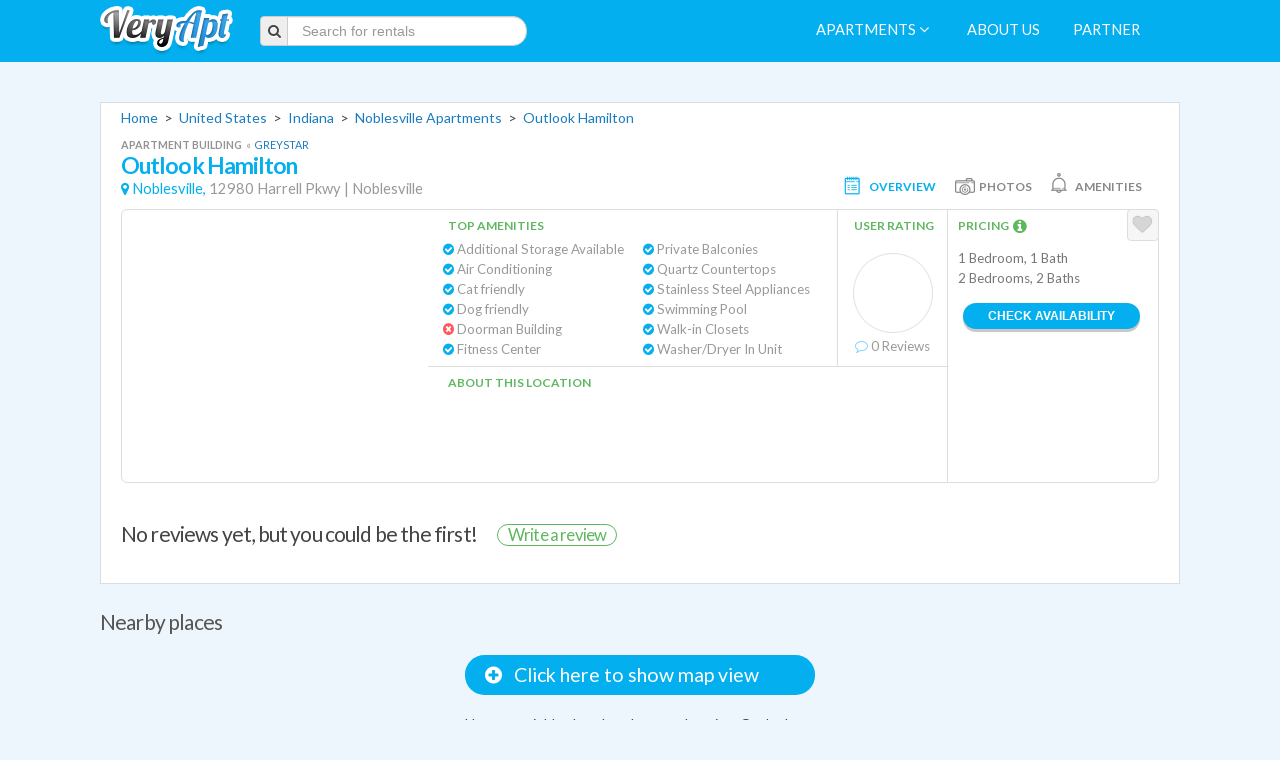

--- FILE ---
content_type: text/html; charset=utf-8
request_url: https://www.veryapt.com/ApartmentReview-a36588-outlook-hamilton-noblesville
body_size: 16007
content:










<!DOCTYPE html>
<!--[if IE 7]><html class="no-js oldie ie7"><![endif]-->
<!--[if IE 8]><html class="no-js oldie ie8"><![endif]-->
<!--[if IE 9]><html class="no-js ie9"><![endif]-->
<!--[if gt IE 9]><!--> <html class="no-js"><!--<![endif]-->
  <head>
    <meta charset="utf-8">
    <meta http-equiv="X-UA-Compatible" content="IE=edge,chrome=1">
    <title>
      
        
          Outlook Hamilton, Indianapolis | Reviews, photos, prices for 12980 Harrell Pkwy
        
      
    </title>
    <meta name="description" content="Ratings and reviews of Outlook Hamilton in Noblesville, Indiana. Find the best rated Noblesville Apartments, read reviews, and schedule an appointment today!">
    <meta name="viewport" content="width=1200">
    <meta http-equiv="content-language" content="en-us">

    <!-- Place favicon.ico and apple-touch-icon.png in the root directory -->
	<link rel="icon" href="https://static.veryapt.com/img/favicon.png" type="image/png" />
	<link rel="apple-touch-icon" href="https://static.veryapt.com/img/apple-touch-icon.png" />

    
    <link rel="stylesheet" type="text/css" href="//cloud.typography.com/6176894/792948/css/fonts.css" />
    <link href='https://fonts.googleapis.com/css?family=Lato:400,700' rel='stylesheet' type='text/css' />
    
	
	<link rel="stylesheet" href="https://static.veryapt.com/CACHE/css/output.64d6824f76fe.css" type="text/css">

  
	<script src="https://ajax.googleapis.com/ajax/libs/jquery/1.8.3/jquery.min.js"></script>
	<script>window.jQuery || document.write('<script src="https://static.veryapt.com/js/vendor/jquery-1.8.3.min.js"><\/script>')</script>

  
	<script type="text/javascript">
		var LOCATION = JSON.parse("5255");
		var METRO_ID = JSON.parse("5255");
		var SEARCH_LOCATION = JSON.parse("5255");
		var SEARCH_LOCATION_URL = JSON.parse("\u0022/Apartments\u002DL5255\u002Dnoblesville\u002Dnoblesville\u0022");
		var FAVORITE_APTS = JSON.parse("null");
		var FAVORITE_APTS_URL = JSON.parse("\u0022/my/ajax/favorites/\u0022");
		var PHONE_NUMBER_AJAX_URL = JSON.parse("\u0022/ajax/get_phone_number/\u0022");
		var APARTMENT_INFO = JSON.parse("[{\u0022address\u0022: \u002212980 Harrell Pkwy\u0022, \u0022building_type\u0022: \u0022Apartment Building\u0022, \u0022id\u0022: 36588, \u0022management\u0022: \u0022Greystar\u0022, \u0022metro_name\u0022: \u0022Indianapolis\u0022, \u0022name\u0022: \u0022Outlook Hamilton\u0022, \u0022neighborhood_name\u0022: \u0022Noblesville\u0022, \u0022rating\u0022: null, \u0022rating_10\u0022: \u0022\u0022, \u0022small_thumb_url\u0022: \u0022https://media.veryapt.com/thumbnails/ApartmentImage/indiana/noblesville\u002D46060/outlook\u002Dhamilton/gallery/8.115x135.70.jpeg\u0022, \u0022url\u0022: \u0022/ApartmentReview\u002Da36588\u002Doutlook\u002Dhamilton\u002Dnoblesville\u0022, \u0022zipcode\u0022: \u002246060\u0022}]");
</script>

	
	
	<script type="text/javascript" src="https://static.veryapt.com/CACHE/js/output.f1ac586c4bd6.js" crossorigin="anonymous"></script>

  <!-- Google tag (gtag.js) -->
<script async src="https://www.googletagmanager.com/gtag/js?id=G-XS22VGSPBC"></script>
<script type="application/json">{"va_page_flavour": "full", "debug_mode": false, "content_group": "Apartment detail", "va_user_type": "anonymous", "va_location_name": "Noblesville [5255]", "va_location_type": "Postal - City or Town", "va_location_metro": "Noblesville [5255]"}</script>
<script>
  window.dataLayer = window.dataLayer || [];
  function gtag(){dataLayer.push(arguments);}
  gtag('js', new Date());
  gtag(
    'config',
    'G-XS22VGSPBC',
    JSON.parse(document.currentScript.previousElementSibling.textContent)
  );
</script>
  <script>
  !function(f,b,e,v,n,t,s)
  {if(f.fbq)return;n=f.fbq=function(){n.callMethod?
  n.callMethod.apply(n,arguments):n.queue.push(arguments)};
  if(!f._fbq)f._fbq=n;n.push=n;n.loaded=!0;n.version='2.0';
  n.queue=[];t=b.createElement(e);t.async=!0;
  t.src=v;s=b.getElementsByTagName(e)[0];
  s.parentNode.insertBefore(t,s)}(window, document,'script',
  'https://connect.facebook.net/en_US/fbevents.js');

  
  
  fbq('set', 'autoConfig', false, '1507509662689259');

  fbq('init', '1507509662689259');
  fbq('track', 'PageView');

  var FB_METRO_NAME = "Noblesville";
</script>
<noscript>
  <img height="1" width="1" style="display:none" src="https://www.facebook.com/tr?id=1507509662689259&ev=PageView&noscript=1"/>
</noscript>

  </head>
  <body class="detail desktop">
    <div id="main-visible">
        
          
            


<header class="app-header" id="page-header">
  <div class="container va">
    <div class="row">
      
      <div class="span2 logo-frame">
        <a href="/" title="Return to the homepage" class="logo-link">
          <img class="logo" src="https://static.veryapt.com/img/logo.png" alt="VeryApt.com - apartment search, information, and reviews."/>
        </a>
      </div>

      
      <div class="span3 search-frame">
        
          <form class="form-search form-inline main-search"
                action="/Apartments-L5255-noblesville-noblesville" method="get">
            <div class="input-prepend">
              <span class="add-on"><i class="fa fa-search"></i></span><input type="text" class="input-large
                  search-query" autocomplete="off" placeholder="Search for rentals" name="search" id="veryapt-search"
                  data-apartment_src="/ajax/typeahead/apartment_search/"
                  data-location_src="/ajax/typeahead/location_search/">
            </div>
          </form>
        
      </div>
      <div class="span" style="width: 20px"></div>
      <div class="span8 nav-frame">
        <nav class="app-nav" role="menubar">
          
          

          
          
            <a href="#" role="menuitem" class="favorites-link"><i class="fa fa-heart-o"></i>&nbsp;My Favorites</a>
          

          
          
            
              <span class="dropdown">
                <a href="#" role="menuitem" data-toggle="dropdown" class="dropdown-toggle">Apartments <i style='font-size:12pt; margin-right: 5px;' class="fa fa-angle-down"></i></a>
                <ul class="dropdown-menu" role="menu" aria-labelledby="dLabel">
                  
                  
                    
                      <li class="dropdown-menu-header">Noblesville</li>
                      
                        <li class="dropdown-submenu">
                          <a tabindex="-1" href="#">Nearby metro areas</a>
                          <ul class="dropdown-menu">
                            
                              <li>
                                <a href="/Apartments-L5318-indianapolis"></a>
                              </li>
                            
                              <li>
                                <a href="/Apartments-L5341-alexandria-alexandria">Alexandria</a>
                              </li>
                            
                              <li>
                                <a href="/Apartments-L5264-anderson-anderson">Anderson</a>
                              </li>
                            
                              <li>
                                <a href="/Apartments-L5240-aurora-aurora">Aurora</a>
                              </li>
                            
                              <li>
                                <a href="/Apartments-L5327-indianapolis-avon">Avon</a>
                              </li>
                            
                              <li>
                                <a href="/Apartments-L5353-indianapolis-bargersville">Bargersville</a>
                              </li>
                            
                              <li>
                                <a href="/Apartments-L5357-indianapolis-beech-grove">Beech Grove</a>
                              </li>
                            
                              <li>
                                <a href="/Apartments-L8483-bloomington-bloomington">Bloomington</a>
                              </li>
                            
                              <li>
                                <a href="/Apartments-L5257-indianapolis-brownsburg">Brownsburg</a>
                              </li>
                            
                              <li>
                                <a href="/Apartments-L5262-indianapolis-carmel">Carmel</a>
                              </li>
                            
                              <li>
                                <a href="/Apartments-L5350-cicero-cicero">Cicero</a>
                              </li>
                            
                              <li>
                                <a href="/Apartments-L5322-columbus-columbus">Columbus</a>
                              </li>
                            
                              <li>
                                <a href="/Apartments-L5336-danville-danville">Danville</a>
                              </li>
                            
                              <li>
                                <a href="/Apartments-L5311-ellettsville-ellettsville">Ellettsville</a>
                              </li>
                            
                              <li>
                                <a href="/Apartments-L5252-indianapolis-fishers">Fishers</a>
                              </li>
                            
                              <li>
                                <a href="/Apartments-L5271-indianapolis-fortville">Fortville</a>
                              </li>
                            
                              <li>
                                <a href="/Apartments-L5291-frankfort-frankfort">Frankfort</a>
                              </li>
                            
                              <li>
                                <a href="/Apartments-L5316-franklin-franklin">Franklin</a>
                              </li>
                            
                              <li>
                                <a href="/Apartments-L5268-indianapolis-greenfield">Greenfield</a>
                              </li>
                            
                              <li>
                                <a href="/Apartments-L5347-greensburg-greensburg">Greensburg</a>
                              </li>
                            
                              <li>
                                <a href="/Apartments-L5250-indianapolis-greenwood">Greenwood</a>
                              </li>
                            
                              <li>
                                <a href="/Apartments-L1112-chicago-hammond">Hammond</a>
                              </li>
                            
                              <li>
                                <a href="/Apartments-L7780-chicago-highland">Highland</a>
                              </li>
                            
                              <li>
                                <a href="/Apartments-L5248-indianapolis-indianapolis">Indianapolis</a>
                              </li>
                            
                              <li>
                                <a href="/Apartments-L9110-west-lafayette-lafayette">Lafayette</a>
                              </li>
                            
                              <li>
                                <a href="/Apartments-L5332-indianapolis-lawrence">Lawrence</a>
                              </li>
                            
                              <li>
                                <a href="/Apartments-L5281-lebanon-lebanon">Lebanon</a>
                              </li>
                            
                              <li>
                                <a href="/Apartments-L5343-martinsville-martinsville">Martinsville</a>
                              </li>
                            
                              <li>
                                <a href="/Apartments-L5309-indianapolis-mccordsville">McCordsville</a>
                              </li>
                            
                              <li>
                                <a href="/Apartments-L5320-indianapolis-mooresville">Mooresville</a>
                              </li>
                            
                              <li>
                                <a href="/Apartments-L5338-muncie-muncie">Muncie</a>
                              </li>
                            
                              <li>
                                <a href="/Apartments-L5296-pendleton-pendleton">Pendleton</a>
                              </li>
                            
                              <li>
                                <a href="/Apartments-L5298-indianapolis-plainfield">Plainfield</a>
                              </li>
                            
                              <li>
                                <a href="/Apartments-L5334-shelbyville-shelbyville">Shelbyville</a>
                              </li>
                            
                              <li>
                                <a href="/Apartments-L5266-indianapolis-speedway">Speedway</a>
                              </li>
                            
                              <li>
                                <a href="/Apartments-L5359-tipton-tipton">Tipton</a>
                              </li>
                            
                              <li>
                                <a href="/Apartments-L8654-west-lafayette-west-lafayette">West Lafayette</a>
                              </li>
                            
                              <li>
                                <a href="/Apartments-L5273-indianapolis-westfield">Westfield</a>
                              </li>
                            
                              <li>
                                <a href="/Apartments-L5289-indianapolis-whitestown">Whitestown</a>
                              </li>
                            
                              <li>
                                <a href="/Apartments-L5307-indianapolis-zionsville">Zionsville</a>
                              </li>
                            
                          </ul>
                        </li>
                      
                      
                        
                          <li>
                            <a href="/Apartments-L5256-46060-46060">
                              46060 Apartments
                              
                            </a>
                          </li>
                        
                          <li>
                            <a href="/Apartments-L5279-indianapolis-46062">
                              46062 Apartments
                              
                            </a>
                          </li>
                        
                      
                    
                  
                </ul>
              </span>
            
          

          
          

          
          

          
          
            <a href="/about" role="menuitem">About us</a>
            <a href="/about#partnering" role="menuitem">Partner</a>
          
        </nav>
      </div>
    </div>
  </div>
</header>

          
        

        
  <div class="container va detail">

    <!-- begin search results section -->
    <section class="content-box search-results">

      <!-- begin main search results content box -->
      <div class="clearfix main-content" itemscope itemtype="http://schema.org/LocalBusiness">
        <p itemscope itemtype="http://schema.org/BreadcrumbList">
          
          
            <span itemprop="itemListElement" itemscope itemtype="http://schema.org/ListItem">
              <a href="/" id="breadcrumb1" itemprop="item">
                <span itemprop="name">Home</span>
              </a>
              <meta itemprop="position" content="1"/>
            </span>
            &nbsp;&gt;&nbsp;
          
            <span itemprop="itemListElement" itemscope itemtype="http://schema.org/ListItem">
              <a href="/Apartments-L1-united-states" id="breadcrumb2" itemprop="item">
                <span itemprop="name">United States</span>
              </a>
              <meta itemprop="position" content="2"/>
            </span>
            &nbsp;&gt;&nbsp;
          
            <span itemprop="itemListElement" itemscope itemtype="http://schema.org/ListItem">
              <a href="/Apartments-L1111-indiana" id="breadcrumb3" itemprop="item">
                <span itemprop="name">Indiana</span>
              </a>
              <meta itemprop="position" content="3"/>
            </span>
            &nbsp;&gt;&nbsp;
          
            <span itemprop="itemListElement" itemscope itemtype="http://schema.org/ListItem">
              <a href="/Apartments-L5255-noblesville-noblesville" id="breadcrumb4" itemprop="item">
                <span itemprop="name">Noblesville Apartments</span>
              </a>
              <meta itemprop="position" content="4"/>
            </span>
            &nbsp;&gt;&nbsp;
          
          <span><a href="/ApartmentReview-a36588-outlook-hamilton-noblesville">Outlook Hamilton</a></span>
        </p>

        
          

<div class="apartment-item " data-apt="36588">
    

    <header>
      
        
        <div class="apartment-item-title">
          <div class="apartment-item-building-type">
            Apartment Building
            
              <span class="management-link">
                &nbsp;&laquo;&nbsp;
                <a href="/m1861-greystar">
                  <span itemprop="memberOf">Greystar</span>
                </a>
              </span>
            
          </div>
          <div>
            <h1 itemprop="name" class="whitney">
              <a href="/ApartmentReview-a36588-outlook-hamilton-noblesville" id="atl_36588" target="_blank" class="detail-link">Outlook Hamilton</a>
            </h1>
            
            
          </div>
          <div class="apartment-item-location" itemprop="address" itemscope itemtype="http://schema.org/PostalAddress">
            <i class="fa fa-map-marker"></i>
            <a href="/Apartments-L5255-noblesville-noblesville" id="anl36588">Noblesville,</a>
            <span itemprop="streetAddress">12980 Harrell Pkwy</span> |
            <span itemprop="addressLocality">Noblesville</span>
            <meta itemprop="addressRegion" content="Indiana"/>
            <meta itemprop="postalCode" content="46060"/>
          </div>
        </div>
        <div class="apartment-item-info-tab-buttons">
          <div class="apartment-item-info-tab-button selected" data-tab="main"><div class="apartment-item-info-tab-icon main"></div><div class="apartment-item-info-tab-button-text">Overview</div></div>
          
            <div class="apartment-item-info-tab-button" data-tab="photos"><div class="apartment-item-info-tab-icon photos"></div><div class="apartment-item-info-tab-button-text">Photos</div></div>
          
          <div class="apartment-item-info-tab-button" data-tab="amenities"><div class="apartment-item-info-tab-icon amenities"></div><div class="apartment-item-info-tab-button-text">Amenities</div></div>
          
        </div>
      
    </header>
    <div class="apartment-item-box">
      
        <meta itemprop="image" content="https://media.veryapt.com/ApartmentImage/indiana/noblesville-46060/outlook-hamilton/collage/outlook-hamilton-collage-pqler5oozjpc.jpeg"/>
        <div class="apartment-item-box-main">
          <div class="apartment-item-image"
            style="background: url('https://media.veryapt.com/ApartmentImage/indiana/noblesville-46060/outlook-hamilton/collage/outlook-hamilton-collage-pqler5oozjpc.jpeg');">
          </div>
          

          <div class="apartment-item-amenities">
            <h4>Top Amenities</h4>
            <div class="view-all-amenities">View All &gt;</div>
            <ul>
              
                
                  <li class="present-amenity ">
                      <i class="fa fa-check-circle"></i>&nbsp;Additional Storage Available
                
                
                </li>
              
                
                  <li class="present-amenity ">
                      <i class="fa fa-check-circle"></i>&nbsp;Air Conditioning
                
                
                </li>
              
                
                  <li class="present-amenity ">
                      <i class="fa fa-check-circle"></i>&nbsp;Cat friendly
                
                
                </li>
              
                
                  <li class="present-amenity ">
                      <i class="fa fa-check-circle"></i>&nbsp;Dog friendly
                
                
                </li>
              
                
                  <li class="absent-amenity ">
                      <i class="fa fa-times-circle"></i>&nbsp;Doorman Building
                
                
                </li>
              
                
                  <li class="present-amenity ">
                      <i class="fa fa-check-circle"></i>&nbsp;Fitness Center
                
                
                </li>
              
                
                  <li class="present-amenity ">
                      <i class="fa fa-check-circle"></i>&nbsp;Private Balconies
                
                
                </li>
              
                
                  <li class="present-amenity ">
                      <i class="fa fa-check-circle"></i>&nbsp;Quartz Countertops
                
                
                </li>
              
                
                  <li class="present-amenity ">
                      <i class="fa fa-check-circle"></i>&nbsp;Stainless Steel Appliances
                
                
                </li>
              
                
                  <li class="present-amenity ">
                      <i class="fa fa-check-circle"></i>&nbsp;Swimming Pool
                
                
                </li>
              
                
                  <li class="present-amenity ">
                      <i class="fa fa-check-circle"></i>&nbsp;Walk-in Closets
                
                
                </li>
              
                
                  <li class="present-amenity ">
                      <i class="fa fa-check-circle"></i>&nbsp;Washer/Dryer In Unit
                
                
                </li>
              
            </ul>
          </div>

          <a href="#reviews" id="alfr_36588" target=""
             class="detail-link">
            <div class="apartment-item-rating" >
              <h4>User Rating</h4>
              <div class="rating-widget-na">
                
              </div>
              <i class="fa fa-comment-o"></i>
              <span >0</span>
              Reviews
            </div>
          </a>

          <div class="apartment-item-highlights">
            <h4>About this Location</h4>



            
          </div>

          <div class="apartment-item-pricing">
            <h4>Pricing&nbsp;
              
                <i class="fa fa-info-circle fa-lg tooltip-safe" rel="tooltip" title="
                            The prices below are estimates based on data
                            from the last 12 months. Current prices may vary
                            based on availability and move-in date, and will
                            typically be higher based on square footage, view,
                            and floor level.

                            
                        "></i>
              
            </h4>

            <div class="apartment-item-pricing-list big-pricings">
              
                <div class="pricing-item ">
                  <div class="pricing-type">1 Bedroom, 1 Bath</div>
                </div>
              
                <div class="pricing-item ">
                  <div class="pricing-type">2 Bedrooms, 2 Baths</div>
                </div>
              
            </div>
            
              <button class="button-flat button-small avail open-contact-request" data-ga_id="36588: Outlook Hamilton"
                      data-apt="36588" data-src="/ajax/contact_request_form/36588/">
                Check Availability
              </button>
            
            
            
          </div>
          <div class="apartment-item-favorite" data-apt="36588" data-ga_id="36588: Outlook Hamilton">
            <i class="fa fa-heart tooltip-safe" rel="tooltip" title="Click to add this apartment to your list of
            favorites"></i></div>
        </div>
      
      <div class="apartment-item-box-photos" data-src="/ajax/photo_gallery/36588/"></div>
      <div class="apartment-item-box-amenities">
        
          <ul class='apartment-item-amenity-categories'>
            
              <li>
                <h4><i class="amenity-category-icon bedrooms"></i>Bedrooms</h4>
                <ul class="apartment-item-amenity-category">
                  
                  <li>
                    <div>
                      <i class="fa fa-check amenity-bullet"></i>&nbsp;Walk-in Closets
                      
                      
                    </div>
                  </li>
                  
                </ul>
              </li>
            
              <li>
                <h4><i class="amenity-category-icon building-related"></i>Building Related</h4>
                <ul class="apartment-item-amenity-category">
                  
                  <li>
                    <div>
                      <i class="fa fa-check amenity-bullet"></i>&nbsp;Elevators
                      
                      
                    </div>
                  </li>
                  
                </ul>
              </li>
            
              <li>
                <h4><i class="amenity-category-icon entertainment"></i>Entertainment</h4>
                <ul class="apartment-item-amenity-category">
                  
                  <li>
                    <div>
                      <i class="fa fa-check amenity-bullet"></i>&nbsp;Theater Room
                      
                      
                    </div>
                  </li>
                  
                </ul>
              </li>
            
              <li>
                <h4><i class="amenity-category-icon kitchen"></i>Kitchen</h4>
                <ul class="apartment-item-amenity-category">
                  
                  <li>
                    <div>
                      <i class="fa fa-check amenity-bullet"></i>&nbsp;Dishwasher
                      
                      
                    </div>
                  </li>
                  
                  <li>
                    <div>
                      <i class="fa fa-check amenity-bullet"></i>&nbsp;Microwave
                      
                      
                    </div>
                  </li>
                  
                  <li>
                    <div>
                      <i class="fa fa-check amenity-bullet"></i>&nbsp;Quartz Countertops
                      
                      
                    </div>
                  </li>
                  
                  <li>
                    <div>
                      <i class="fa fa-check amenity-bullet"></i>&nbsp;Refrigerator
                      
                      
                    </div>
                  </li>
                  
                  <li>
                    <div>
                      <i class="fa fa-check amenity-bullet"></i>&nbsp;Stainless Steel Appliances
                      
                      
                    </div>
                  </li>
                  
                  <li>
                    <div>
                      <i class="fa fa-check amenity-bullet"></i>&nbsp;Stove &amp; Oven
                      
                      
                    </div>
                  </li>
                  
                </ul>
              </li>
            
              <li>
                <h4><i class="amenity-category-icon landscape"></i>Landscape</h4>
                <ul class="apartment-item-amenity-category">
                  
                  <li>
                    <div>
                      <i class="fa fa-check amenity-bullet"></i>&nbsp;Courtyard
                      
                      
                    </div>
                  </li>
                  
                </ul>
              </li>
            
              <li>
                <h4><i class="amenity-category-icon laundry"></i>Laundry</h4>
                <ul class="apartment-item-amenity-category">
                  
                  <li>
                    <div>
                      <i class="fa fa-check amenity-bullet"></i>&nbsp;Washer/Dryer In Unit
                      
                      
                    </div>
                  </li>
                  
                </ul>
              </li>
            
              <li>
                <h4><i class="amenity-category-icon lease-terms"></i>Lease Terms</h4>
                <ul class="apartment-item-amenity-category">
                  
                  <li>
                    <div>
                      <i class="fa fa-check amenity-bullet"></i>&nbsp;Application Fee
                      
                      
                        &nbsp;<i class="fa fa-question-circle" rel="tooltip" title="$55"></i>
                      
                    </div>
                  </li>
                  
                </ul>
              </li>
            
              <li>
                <h4><i class="amenity-category-icon living-room"></i>Living Room</h4>
                <ul class="apartment-item-amenity-category">
                  
                  <li>
                    <div>
                      <i class="fa fa-check amenity-bullet"></i>&nbsp;Air Conditioning
                      
                      
                    </div>
                  </li>
                  
                  <li>
                    <div>
                      <i class="fa fa-check amenity-bullet"></i>&nbsp;Vaulted Ceilings
                      
                      
                    </div>
                  </li>
                  
                </ul>
              </li>
            
              <li>
                <h4><i class="amenity-category-icon parking-transportation"></i>Parking &amp; Transportation</h4>
                <ul class="apartment-item-amenity-category">
                  
                  <li>
                    <div>
                      <i class="fa fa-check amenity-bullet"></i>&nbsp;Parking Nearby
                      
                      
                    </div>
                  </li>
                  
                </ul>
              </li>
            
              <li>
                <h4><i class="amenity-category-icon pet-terms-amenities"></i>Pet Terms &amp; Amenities</h4>
                <ul class="apartment-item-amenity-category">
                  
                  <li>
                    <div>
                      <i class="fa fa-check amenity-bullet"></i>&nbsp;Cat fee
                      
                      
                        &nbsp;<i class="fa fa-question-circle" rel="tooltip" title="One-time fee of $300, Monthly fee of $30"></i>
                      
                    </div>
                  </li>
                  
                  <li>
                    <div>
                      <i class="fa fa-check amenity-bullet"></i>&nbsp;Cat friendly
                      
                      
                    </div>
                  </li>
                  
                  <li>
                    <div>
                      <i class="fa fa-check amenity-bullet"></i>&nbsp;Dog fee
                      
                      
                        &nbsp;<i class="fa fa-question-circle" rel="tooltip" title="One-time fee of $300, Monthly fee of $30"></i>
                      
                    </div>
                  </li>
                  
                  <li>
                    <div>
                      <i class="fa fa-check amenity-bullet"></i>&nbsp;Dog friendly
                      
                      
                    </div>
                  </li>
                  
                  <li>
                    <div>
                      <i class="fa fa-check amenity-bullet"></i>&nbsp;Max Pet Weight
                      
                      
                        &nbsp;<i class="fa fa-question-circle" rel="tooltip" title="50 lbs"></i>
                      
                    </div>
                  </li>
                  
                  <li>
                    <div>
                      <i class="fa fa-check amenity-bullet"></i>&nbsp;Max Pets Limit
                      
                      
                        &nbsp;<i class="fa fa-question-circle" rel="tooltip" title="2"></i>
                      
                    </div>
                  </li>
                  
                </ul>
              </li>
            
              <li>
                <h4><i class="amenity-category-icon security-maintenance"></i>Security &amp; Maintenance</h4>
                <ul class="apartment-item-amenity-category">
                  
                  <li>
                    <div>
                      <i class="fa fa-check amenity-bullet"></i>&nbsp;24 Hour Emergency Maintenance
                      
                      
                    </div>
                  </li>
                  
                  <li>
                    <div>
                      <i class="fa fa-check amenity-bullet"></i>&nbsp;On-site Maintenance
                      
                      
                    </div>
                  </li>
                  
                </ul>
              </li>
            
              <li>
                <h4><i class="amenity-category-icon sports-fitness"></i>Sports &amp; Fitness</h4>
                <ul class="apartment-item-amenity-category">
                  
                  <li>
                    <div>
                      <i class="fa fa-check amenity-bullet"></i>&nbsp;Fitness Center
                      
                      
                    </div>
                  </li>
                  
                  <li>
                    <div>
                      <i class="fa fa-check amenity-bullet"></i>&nbsp;Swimming Pool
                      
                      
                    </div>
                  </li>
                  
                </ul>
              </li>
            
              <li>
                <h4><i class="amenity-category-icon storage"></i>Storage</h4>
                <ul class="apartment-item-amenity-category">
                  
                  <li>
                    <div>
                      <i class="fa fa-check amenity-bullet"></i>&nbsp;Additional Storage Available
                      
                      
                    </div>
                  </li>
                  
                </ul>
              </li>
            
              <li>
                <h4><i class="amenity-category-icon view"></i>View</h4>
                <ul class="apartment-item-amenity-category">
                  
                  <li>
                    <div>
                      <i class="fa fa-check amenity-bullet"></i>&nbsp;Private Balconies
                      
                      
                    </div>
                  </li>
                  
                </ul>
              </li>
            
          </ul>
          <div class="apartment-item-box-close-button">X</div>
        
      </div>
      <div class="apartment-item-box-floorplans" data-src="/ajax/floorplans_gallery/36588/"></div>
    </div>
</div>

        

        
          
        

        
          



  <section class="whitney no-reviews-prompt">
    No reviews yet, but you could be the first!
    <a href="https://www.veryapt.com/survey/646d6f01-022b-4c24-9f18-b0b1ffa5852c/" class="solicit-review">
      Write a review
    </a>
  </section


        

        
          



        

        <div id="reviews-ajax-container">
          
            







          
        </div>

        
          



        

        
          
        

        
          






<script type="text/javascript">
		var MAP_DATA = JSON.parse("{\u0022lat\u0022: \u002239.99263900\u0022, \u0022lng\u0022: \u0022\u002D85.93495500\u0022, \u0022aptname\u0022: \u0022Outlook Hamilton\u0022, \u0022apt_id\u0022: 36588, \u0022ga_id\u0022: \u002236588: Outlook Hamilton\u0022, \u0022marker_url_base\u0022: \u0022https://static.veryapt.com/img/maps/\u0022}");
</script>


  


<script type="text/javascript" src="https://static.veryapt.com/CACHE/js/output.4f1e82dd0f96.js" crossorigin="anonymous"></script>

<script src="https://maps.google.com/maps/api/js?key=AIzaSyAd52EmMJBOzt6kAqNSq66oU0SNrDqZrCk&libraries=places,geometry&callback=VAMaps.google.loadCallback" async defer></script>
  


<section class="clearfix" id="nearby_places">
  <h2 class="whitney">
    Nearby places
  </h2>
  <div class="nearby-places-expand-link">
    <div class="button">
      <i class="fa fa-plus-circle"></i>&nbsp;&nbsp;
      Click here to show map view
    </div>
    <div class="info">
      Use our neighborhood explorer tool to view Outlook Hamilton
      (12980 Harrell Pkwy) on a map
      and find nearby restaurants, stores, parking,
      and recreation. Click to expand and display this section.
    </div>
  </div>
  <div id="nearby-places-hidden">
    <div id="nearby-place-results">
      <div id="nearby-place-results-container"></div>
    </div>
    <div class="expander">
      <div id="places-map-canvas"></div>
      <div id="places-map-overlay">
        <h2 class="whitney">Explore the neighborhood</h2>
        <h3>Choose a type of spot to show</h3>
        <div class="place-filters">
          <div class="necessities selected" data-filter="necessities">
            <div class="icon"></div>
            <h4>Necessities</h4>
            <h5>Grocery, pharmacy, dry cleaning, ...</h5>
          </div>
          <div class="entertainment" data-filter="entertainment">
            <div class="icon"></div>
            <h4>Entertainment</h4>
            <h5>Bar, restaurant, theater, ...</h5>
          </div>
          <div class="transit" data-filter="transit">
            <div class="icon"></div>
            <h4>Transit</h4>
            <h5>Bus, subway, train, ...</h5>
          </div>
          <div class="activities" data-filter="activities">
            <div class="icon"></div>
            <h4>Activities</h4>
            <h5>Park, gym, spa, ...</h5>
          </div>
        </div>
        <h3>Set how far you're willing to walk</h3>
        <div class="time-filters">
          <div data-radius="0">
            Nearest
          </div><!--
     --><div class="selected" data-radius="5">
          5 Minutes
        </div><!--
     --><div data-radius="10">
          10 Minutes
        </div>
        </div>
      </div>
    </div>
  </div>
</section>


<script id="nearby-places-result-content" type="text/x-tmpl-mustache">
  <div class="result [[category]]">
    <div class="number">[[index]]</div>
    <div class="name">[[name]]</div>
    <div class="info">
      [[#main_type]]<span class="place-type">[[main_type]]</span>[[/main_type]]
      /
      <span class="walk-time"><i class="fa fa-clock-o"></i> [[walk_time]]</span>
    </div>
  </div>
</script>

<script id="nearby-places-callout-content" type="text/x-tmpl-mustache">
  <div class="nearby-places-callout">
    <a href="javascript:NearbyPlacesMap.link_click('[[place_id]]')">
      <h2>[[name]] <i class="fa fa-external-link"></i></h2>
    </a>
    <div class="address">[[address]]</div>
    <div class="info">
      [[#main_type]]<span class="place-type">[[main_type]]</span>[[/main_type]]
      /
      <span class="walk-time"><i class="fa fa-clock-o"></i> [[walk_time]]</span>
    </div>
    [[#star_rating]]
      <a href="javascript:NearbyPlacesMap.rating_click('[[place_id]]')">
        <div class="rating">
          <span class="stars">
          [[#stars_mustache.full]]<i class="fa fa-star"></i>[[/stars_mustache.full]]<!--
          -->[[#stars_mustache.half]]<i class="fa fa-star-half-o"></i>[[/stars_mustache.half]]<!--
          -->[[#stars_mustache.empty]]<i class="fa fa-star-o"></i>[[/stars_mustache.empty]]</span>
          <span class="number">[[rating]] / 5</span>
        </div>
      </a>
    [[/star_rating]]
  </div>
</script>


<script>
  $(".nearby-places-expand-link").one('click', function() {
    $(this).hide();
    $("#nearby-places-hidden").show();
    NearbyPlacesMap.init(MAP_DATA);
  });
</script>


        

        
          


  <section id="similar_apartments">
    <h2 class="whitney">Similar apartments &amp; condos</h2>
    
    <div class="sim-apts-container"><!--
      
     --><div class="similar-apartment">
          
            <div class="photo" style="background-image: url('https://media.veryapt.com/thumbnails/ApartmentImage/indiana/indianapolis-46204/axis/gallery/1-building_main_image.322x252.70.jpeg')"></div>
          
          <div class="location"><i class="fa fa-map-marker"></i>&nbsp;&nbsp;Canal Walk District</div>
          <div class="name whitney"
               >
            <a href="/ApartmentReview-a10785-axis-indianapolis">Axis</a>
          </div>
          <hr/>
          <div class="pricing">
            
              <div>
                <em>Studio</em>
                $1,230
              </div>
            
              <div>
                <em>1 Bed</em>
                $1,400
              </div>
            
              <div>
                <em>2 Beds</em>
                $1,905
              </div>
            
          </div>
          
            <div class="check-availability open-contact-request" data-apt="10785"
                 data-ga_id="10785: Axis" data-src="/ajax/contact_request_form/10785/">
              <i class="fa fa-calendar fa-2x"></i><br>
              Check availability
            </div>
          
        </div><!--
      
     --><div class="similar-apartment">
          
            <div class="photo" style="background-image: url('https://media.veryapt.com/thumbnails/ApartmentImage/indiana/indianapolis-46204/pulliam-square-apartments/gallery/1-building_main_image.322x252.70.jpeg')"></div>
          
          <div class="location"><i class="fa fa-map-marker"></i>&nbsp;&nbsp;Mass Ave. Arts District</div>
          <div class="name whitney"
               >
            <a href="/ApartmentReview-a11003-pulliam-square-apartments-indianapolis">Pulliam Square Apartments</a>
          </div>
          <hr/>
          <div class="pricing">
            
              <div>
                <em>Studio</em>
                $1,159
              </div>
            
              <div>
                <em>1 Bed</em>
                $1,337
              </div>
            
              <div>
                <em>2 Beds</em>
                $1,593
              </div>
            
          </div>
          
            <div class="check-availability open-contact-request" data-apt="11003"
                 data-ga_id="11003: Pulliam Square Apartments" data-src="/ajax/contact_request_form/11003/">
              <i class="fa fa-calendar fa-2x"></i><br>
              Check availability
            </div>
          
        </div><!--
      
     --><div class="similar-apartment">
          
            <div class="photo" style="background-image: url('https://media.veryapt.com/thumbnails/ApartmentImage/indiana/indianapolis-46202/vanguard-at-16-tech/gallery/screenshot-2025-10-21-153054.322x252.70.jpeg')"></div>
          
          <div class="location"><i class="fa fa-map-marker"></i>&nbsp;&nbsp;Riverside</div>
          <div class="name whitney"
               >
            <a href="/ApartmentReview-a40149-vanguard-at-16-tech-indianapolis">Vanguard at 16 Tech</a>
          </div>
          <hr/>
          <div class="pricing">
            
              <div>
                <em>Studio</em>
                $1,150
              </div>
            
              <div>
                <em>1 Bed</em>
                $1,416
              </div>
            
              <div>
                <em>2 Beds</em>
                $1,870
              </div>
            
          </div>
          
            <div class="check-availability open-contact-request" data-apt="40149"
                 data-ga_id="40149: Vanguard at 16 Tech" data-src="/ajax/contact_request_form/40149/">
              <i class="fa fa-calendar fa-2x"></i><br>
              Check availability
            </div>
          
        </div><!--
      
     --><div class="similar-apartment">
          
            <div class="photo" style="background-image: url('https://media.veryapt.com/thumbnails/ApartmentImage/indiana/indianapolis-46203/edge-35/gallery/screenshot-2025-10-21-153649.322x252.70.jpeg')"></div>
          
          <div class="location"><i class="fa fa-map-marker"></i>&nbsp;&nbsp;Southeast Indianapolis</div>
          <div class="name whitney"
               >
            <a href="/ApartmentReview-a40150-edge-35-indianapolis">Edge 35</a>
          </div>
          <hr/>
          <div class="pricing">
            
              <div>
                <em>Studio</em>
                $1,097
              </div>
            
              <div>
                <em>1 Bed</em>
                $1,625
              </div>
            
              <div>
                <em>2 Beds</em>
                $1,700
              </div>
            
          </div>
          
            <div class="check-availability open-contact-request" data-apt="40150"
                 data-ga_id="40150: Edge 35" data-src="/ajax/contact_request_form/40150/">
              <i class="fa fa-calendar fa-2x"></i><br>
              Check availability
            </div>
          
        </div><!--
      
     --><div class="similar-apartment">
          
            <div class="photo" style="background-image: url('https://media.veryapt.com/thumbnails/ApartmentImage/indiana/indianapolis-46220/ayr-apartments/gallery/1.322x252.70.jpeg')"></div>
          
          <div class="location"><i class="fa fa-map-marker"></i>&nbsp;&nbsp;Dawnbury</div>
          <div class="name whitney"
               >
            <a href="/ApartmentReview-a40153-ayr-apartments-indianapolis">AYR Apartments</a>
          </div>
          <hr/>
          <div class="pricing">
            
              <div>
                <em>Studio</em>
                $1,724
              </div>
            
              <div>
                <em>1 Bed</em>
                $1,499
              </div>
            
              <div>
                <em>2 Beds</em>
                $1,949
              </div>
            
          </div>
          
            <div class="check-availability open-contact-request" data-apt="40153"
                 data-ga_id="40153: AYR Apartments" data-src="/ajax/contact_request_form/40153/">
              <i class="fa fa-calendar fa-2x"></i><br>
              Check availability
            </div>
          
        </div><!--
      
     --><div class="similar-apartment">
          
            <div class="photo" style="background-image: url('https://media.veryapt.com/thumbnails/ApartmentImage/indiana/indianapolis-46204/the-block/gallery/screenshot-2025-10-21-160740.322x252.70.jpeg')"></div>
          
          <div class="location"><i class="fa fa-map-marker"></i>&nbsp;&nbsp;Wholesale District</div>
          <div class="name whitney"
               >
            <a href="/ApartmentReview-a40155-the-block-indianapolis">The Block</a>
          </div>
          <hr/>
          <div class="pricing">
            
              <div>
                <em>1 Bed</em>
                $1,599
              </div>
            
              <div>
                <em>2 Beds</em>
                $1,849
              </div>
            
              <div>
                <em>3 Beds</em>
                $2,459
              </div>
            
          </div>
          
            <div class="check-availability open-contact-request" data-apt="40155"
                 data-ga_id="40155: The Block" data-src="/ajax/contact_request_form/40155/">
              <i class="fa fa-calendar fa-2x"></i><br>
              Check availability
            </div>
          
        </div><!--
      
  --></div>
  </section>


        
      </div>
      <footer class=" pad-box-mini top-only clearfix">
      </footer>
    </section>
  </div>


        <footer class="pad-box no-sides app-footer pagefooter whitney">
          <div class="container">
            <div class="row">
              <div class="span4">
                <a name="footer"></a>
                <h4>About</h4>
                <div id="footer-mission">At VeryApt, our mission is to take the stress out of apartment searching.
                Every move marks the beginning of a new adventure, and we are here to help
                every step of the way!</div>
                <img alt="VeryApt.com - apartment search, information, and reviews." id="footer-logo" src="https://static.veryapt.com/img/logo-footer-white.2.png">
                <p id="footer-copyright">&copy; Copyright 2026, VeryApt Inc.</p>
                <p id="footer-terms">
                    <a href="/terms/">Terms of Service</a> | <a href="/privacy/">Privacy Policy</a>
                </p>
              </div>
           	  <div class="span6">
                <div class="row">
                  <div class="span2 offset1">
                    <h4>Company</h4>
                    <ul class="company">
                        <li><a href="/about">About</a></li>
                        <li><a href="mailto:contact@veryapt.com">Contact</a></li>
                        <li><a href="/guides/helpcenter/">Help</a></li>
                        <li><a href="mailto:press@veryapt.com">Press</a></li>
                    </ul>
                  </div>
                  <div class="span2">
                    <h4>Follow Us</h4>
                    <p><a href="https://blog.veryapt.com">BLOG</a></p>
                    <a href="https://facebook.com/VeryAptCo" style="text-decoration:none"><i class="fa fa-facebook"></i></a>
                    <a href="https://twitter.com/VeryApt" style="text-decoration:none"><i class="fa fa-twitter"></i></a>
                    <a href="https://www.linkedin.com/company/veryapt" style="text-decoration:none"><i class="fa fa-linkedin"></i></a>
                  </div>
	              </div>
                <div class="row">
                  <div class="span8 offset1">
                    <h4>Most Popular Cities</h4>
                    <ul class="cities">
                      
                        <li><a href="/Apartments-L12314-akron">Akron apartments</a></li>
                      
                        <li><a href="/Apartments-L4167-ann-arbor">Ann Arbor apartments</a></li>
                      
                        <li><a href="/Apartments-L10106-athens">Athens apartments</a></li>
                      
                        <li><a href="/Apartments-L561-atlanta">Atlanta apartments</a></li>
                      
                        <li><a href="/Apartments-L1679-austin">Austin apartments</a></li>
                      
                        <li><a href="/Apartments-L959-baltimore">Baltimore apartments</a></li>
                      
                        <li><a href="/Apartments-L9687-baton-rouge">Baton Rouge apartments</a></li>
                      
                        <li><a href="/Apartments-L9298-birmingham">Birmingham apartments</a></li>
                      
                        <li><a href="/Apartments-L8969-blacksburg">Blacksburg apartments</a></li>
                      
                        <li><a href="/Apartments-L9299-bloomington">Bloomington apartments</a></li>
                      
                        <li><a href="/Apartments-L10781-boise">Boise apartments</a></li>
                      
                        <li><a href="/Apartments-L214-boston">Boston apartments</a></li>
                      
                        <li><a href="/Apartments-L10889-boulder">Boulder apartments</a></li>
                      
                        <li><a href="/Apartments-L10155-bristol">Bristol apartments</a></li>
                      
                        <li><a href="/Apartments-L9392-burlington">Burlington apartments</a></li>
                      
                        <li><a href="/Apartments-L8994-charleston">Charleston apartments</a></li>
                      
                        <li><a href="/Apartments-L6354-charlotte">Charlotte apartments</a></li>
                      
                        <li><a href="/Apartments-L9393-charlottesville">Charlottesville apartments</a></li>
                      
                        <li><a href="/Apartments-L664-chicago">Chicago apartments</a></li>
                      
                        <li><a href="/Apartments-L9270-cincinnati">Cincinnati apartments</a></li>
                      
                        <li><a href="/Apartments-L9558-clemson">Clemson apartments</a></li>
                      
                        <li><a href="/Apartments-L4792-cleveland">Cleveland apartments</a></li>
                      
                        <li><a href="/Apartments-L9271-college-station">College Station apartments</a></li>
                      
                        <li><a href="/Apartments-L9272-columbia">Columbia apartments</a></li>
                      
                        <li><a href="/Apartments-L9729-columbia-missouri">Columbia, Missouri apartments</a></li>
                      
                        <li><a href="/Apartments-L9015-columbus">Columbus apartments</a></li>
                      
                        <li><a href="/Apartments-L10107-concord">Concord apartments</a></li>
                      
                        <li><a href="/Apartments-L1955-dallas-fort-worth">Dallas-Fort Worth apartments</a></li>
                      
                        <li><a href="/Apartments-L2816-denver">Denver apartments</a></li>
                      
                        <li><a href="/Apartments-L11322-des-moines">Des Moines apartments</a></li>
                      
                        <li><a href="/Apartments-L6845-detroit">Detroit apartments</a></li>
                      
                        <li><a href="/Apartments-L9937-durham-nh">Durham NH apartments</a></li>
                      
                        <li><a href="/Apartments-L9273-east-lansing">East Lansing apartments</a></li>
                      
                        <li><a href="/Apartments-L9552-eugene-or">Eugene, OR apartments</a></li>
                      
                        <li><a href="/Apartments-L9048-gainesville">Gainesville apartments</a></li>
                      
                        <li><a href="/Apartments-L10108-grand-forks">Grand Forks apartments</a></li>
                      
                        <li><a href="/Apartments-L9779-grand-rapids">Grand Rapids apartments</a></li>
                      
                        <li><a href="/Apartments-L9929-greensboro">Greensboro apartments</a></li>
                      
                        <li><a href="/Apartments-L9557-greenville">Greenville apartments</a></li>
                      
                        <li><a href="/Apartments-L11148-harrisburg">Harrisburg apartments</a></li>
                      
                        <li><a href="/Apartments-L11365-hartford">Hartford apartments</a></li>
                      
                        <li><a href="/Apartments-L9938-honolulu">Honolulu apartments</a></li>
                      
                        <li><a href="/Apartments-L2111-houston">Houston apartments</a></li>
                      
                        <li><a href="/Apartments-L1863-indianapolis">Indianapolis apartments</a></li>
                      
                        <li><a href="/Apartments-L9274-iowa-city">Iowa City apartments</a></li>
                      
                        <li><a href="/Apartments-L10792-irish-channel">Irish Channel apartments</a></li>
                      
                        <li><a href="/Apartments-L4898-ithaca">Ithaca apartments</a></li>
                      
                        <li><a href="/Apartments-L9903-jacksonville">Jacksonville apartments</a></li>
                      
                        <li><a href="/Apartments-L10439-kansas-city">Kansas City apartments</a></li>
                      
                        <li><a href="/Apartments-L9394-knoxville">Knoxville apartments</a></li>
                      
                        <li><a href="/Apartments-L4973-las-vegas">Las Vegas apartments</a></li>
                      
                        <li><a href="/Apartments-L9730-lawrence">Lawrence apartments</a></li>
                      
                        <li><a href="/Apartments-L9936-lexington">Lexington apartments</a></li>
                      
                        <li><a href="/Apartments-L1392-los-angeles">Los Angeles apartments</a></li>
                      
                        <li><a href="/Apartments-L9821-louisville">Louisville apartments</a></li>
                      
                        <li><a href="/Apartments-L10831-lynchburg">Lynchburg apartments</a></li>
                      
                        <li><a href="/Apartments-L4879-madison">Madison apartments</a></li>
                      
                        <li><a href="/Apartments-L9688-manhattan">Manhattan apartments</a></li>
                      
                        <li><a href="/Apartments-L9395-memphis">Memphis apartments</a></li>
                      
                        <li><a href="/Apartments-L4098-miami">Miami apartments</a></li>
                      
                        <li><a href="/Apartments-L1609-milwaukee">Milwaukee apartments</a></li>
                      
                        <li><a href="/Apartments-L6874-minneapolis">Minneapolis apartments</a></li>
                      
                        <li><a href="/Apartments-L9088-minneapolis-saint-paul">Minneapolis-Saint Paul apartments</a></li>
                      
                        <li><a href="/Apartments-L9780-morgantown">Morgantown apartments</a></li>
                      
                        <li><a href="/Apartments-L3526-nashville">Nashville apartments</a></li>
                      
                        <li><a href="/Apartments-L9925-newark">Newark apartments</a></li>
                      
                        <li><a href="/Apartments-L9942-new-brunswick">New Brunswick apartments</a></li>
                      
                        <li><a href="/Apartments-L9275-new-haven">New Haven apartments</a></li>
                      
                        <li><a href="/Apartments-L9689-new-orleans">New Orleans apartments</a></li>
                      
                        <li><a href="/Apartments-L3918-new-york">New York apartments</a></li>
                      
                        <li><a href="/Apartments-L6472-orlando">Orlando apartments</a></li>
                      
                        <li><a href="/Apartments-L9940-oxford">Oxford apartments</a></li>
                      
                        <li><a href="/Apartments-L122-philadelphia">Philadelphia apartments</a></li>
                      
                        <li><a href="/Apartments-L6664-phoenix">Phoenix apartments</a></li>
                      
                        <li><a href="/Apartments-L5767-pittsburgh">Pittsburgh apartments</a></li>
                      
                        <li><a href="/Apartments-L2745-portland">Portland apartments</a></li>
                      
                        <li><a href="/Apartments-L9541-providence">Providence apartments</a></li>
                      
                        <li><a href="/Apartments-L5170-raleigh-durham">Raleigh-Durham apartments</a></li>
                      
                        <li><a href="/Apartments-L9912-reno">Reno apartments</a></li>
                      
                        <li><a href="/Apartments-L1252-richmond">Richmond apartments</a></li>
                      
                        <li><a href="/Apartments-L9077-roanoke">Roanoke apartments</a></li>
                      
                        <li><a href="/Apartments-L9921-sacramento">Sacramento apartments</a></li>
                      
                        <li><a href="/Apartments-L4921-salt-lake-city">Salt Lake City apartments</a></li>
                      
                        <li><a href="/Apartments-L7989-san-antonio">San Antonio apartments</a></li>
                      
                        <li><a href="/Apartments-L5689-san-diego">San Diego apartments</a></li>
                      
                        <li><a href="/Apartments-L7987-san-francisco">San Francisco apartments</a></li>
                      
                        <li><a href="/Apartments-L7988-san-jose">San Jose apartments</a></li>
                      
                        <li><a href="/Apartments-L9396-santa-cruz">Santa Cruz apartments</a></li>
                      
                        <li><a href="/Apartments-L2681-seattle">Seattle apartments</a></li>
                      
                        <li><a href="/Apartments-L9276-south-bend">South Bend apartments</a></li>
                      
                        <li><a href="/Apartments-L11934-sparks">Sparks apartments</a></li>
                      
                        <li><a href="/Apartments-L11343-springfield">Springfield apartments</a></li>
                      
                        <li><a href="/Apartments-L9941-starkville">Starkville apartments</a></li>
                      
                        <li><a href="/Apartments-L6752-st-louis">St Louis apartments</a></li>
                      
                        <li><a href="/Apartments-L9728-syracuse">Syracuse apartments</a></li>
                      
                        <li><a href="/Apartments-L7461-tampa">Tampa apartments</a></li>
                      
                        <li><a href="/Apartments-L9624-toledo">Toledo apartments</a></li>
                      
                        <li><a href="/Apartments-L10198-topeka">Topeka apartments</a></li>
                      
                        <li><a href="/Apartments-L9126-toronto">Toronto apartments</a></li>
                      
                        <li><a href="/Apartments-L9397-tucson">Tucson apartments</a></li>
                      
                        <li><a href="/Apartments-L10203-tulsa">Tulsa apartments</a></li>
                      
                        <li><a href="/Apartments-L9277-tuscaloosa">Tuscaloosa apartments</a></li>
                      
                        <li><a href="/Apartments-L11381-virginia-beach">Virginia Beach apartments</a></li>
                      
                        <li><a href="/Apartments-L375-washington-dc">Washington DC apartments</a></li>
                      
                        <li><a href="/Apartments-L9278-west-lafayette">West Lafayette apartments</a></li>
                      
                        <li><a href="/Apartments-L10812-white-plains">White Plains apartments</a></li>
                      
                        <li><a href="/Apartments-L10424-wilmington">Wilmington apartments</a></li>
                      
                        <li><a href="/Apartments-L4964-winston-salem">Winston Salem apartments</a></li>
                      
                      <li><a href="/cities/all/">See more cities</a></li>
                    </ul>
                  </div>
                </div>
              </div>
            </div>
          </div>
        </footer>

        
    </div>

    
  <div id="favorites-popup" data-src="https://static.veryapt.com/img/favorites-popup.png" hidden></div>

  <svg>
    <defs>
      <g id="svg-bed">
     		<path class="st4" d="M30,11.3V6.5C30,2.9,27.1,0,23.5,0H9.5C5.9,0,3,2.9,3,6.5v4.9c-4.1,1.9-3.8,8-0.5,10v2.5
     			C2.5,24.5,3,25,3.7,25c0.6,0,1.1-0.5,1.1-1.1V22c0.3,0,22.8,0,23.1,0c0.1,0,0.2,0,0.3,0v1.8c0,0.6,0.5,1.1,1.1,1.1
     			s1.1-0.5,1.1-1.1v-2.5C33.9,19.3,34,13.1,30,11.3z M27.9,20.2H5.1c-4.3,0-4.3-7.4,0-7.4h22.7C32.2,12.7,32.2,20.2,27.9,20.2z
     			 M25.1,8.8h-6.4c0-1-0.1-2,0.9-2C25.4,6.8,25.1,6.3,25.1,8.8z M8.7,6.8c5.8,0,5.5-0.5,5.5,2H7.9C7.9,7.8,7.7,6.8,8.7,6.8z
     			 M25.4,10.3c0.8,0,1.6,0.4,2.1,1h-22C6.6,9.9,6.2,10.3,25.4,10.3z M28.1,9.8c-0.4-0.4-0.9-0.6-1.5-0.8V7.7c0-1.3-1.1-2.4-2.4-2.4
     			h-4.7c-1.3,0-2.4,1.1-2.4,2.4v1.1h-1.5V7.7c0-1.3-1.1-2.4-2.4-2.4H8.7c-1.3,0-2.4,1.1-2.4,2.4V9c-0.5,0.2-1,0.4-1.5,0.8V6.5
     			c0-2.5,2.1-4.6,4.6-4.6h14.1c2.5,0,4.6,2.1,4.6,4.6V9.8z"/>
     		<path class="st4" d="M22,17.4H4.7c-0.4,0-0.8,0.3-0.8,0.8S4.2,19,4.7,19H22c0.4,0,0.8-0.3,0.8-0.8S22.4,17.4,22,17.4z"/>
     		<path class="st4" d="M28.3,17.4h-3.5c-0.4,0-0.8,0.3-0.8,0.8s0.3,0.8,0.8,0.8h3.5c0.4,0,0.8-0.3,0.8-0.8S28.7,17.4,28.3,17.4z"/>
     	</g>
      <g id="svg-couple">
     		<path class="st2" d="M14,3C9.4-2.6,0,0.6,0,7.8c0,5.7,8.3,11.8,13,15.1c0.6,0.4,1.4,0.4,2,0c0.3-0.2,7.8-5.3,10.7-9.4
     			C33.2,3.1,20-4.1,14,3z M14.1,6.1c0.1,0,0.4,0,0.6-1c0.7-2,2.7-3.5,5.5-3.5c3.4,0,6.1,2.7,6.1,6c0,1.9-0.9,3.3-2,4.8
     			c-2.8,3.9-10.3,9-10.3,9s-7.5-5.1-10.3-9c-1-1.4-2-2.8-2-4.7c0-3.3,2.6-5.9,6-5.9c2.5,0,4.9,1.7,5.5,3.5
     			C13.7,6.3,13.9,6.1,14.1,6.1z"/>
     		<path class="st2" d="M16.4,6.7c0.3,0,0.5-0.2,0.6-0.4c0.6-1.3,1.9-2.1,3.3-2.1c1,0,1.9,0.4,2.6,1.1c0.5,0.5,1.4-0.3,0.8-0.8
     			c-0.9-0.9-2.1-1.4-3.4-1.4C16.9,3.1,14.8,6.7,16.4,6.7z"/>
     		<path class="st2" d="M23.9,7.7c0,1.1-0.6,2-1.5,3.3c-1.9,2.6-6.2,5.9-8.3,7.5c-2.1-1.6-6.5-4.9-8.3-7.5c-1-1.3-1.5-2.2-1.5-3.3
     			c0-1.9,1.6-3.5,3.6-3.5c1.4,0,2.5,0.7,3.4,2.2c0.3,0.6,1.4,0.3,1-0.6c-0.8-1.7-2.5-2.8-4.4-2.8C5.1,3.1,3,5.1,3,7.7
     			c0,1.5,0.7,2.6,1.8,4c2.3,3.2,8.9,8.1,9.3,8.1c0.4,0,7-4.9,9.3-8.1C27,6.7,23.9,6.6,23.9,7.7z"/>
     	</g>
      <g id="svg-family">
     		<path class="st0" d="M9.6,18.9l-4.6,0c0-0.3,0-0.5,0.3-1.1c0.1-0.3,0-0.5-0.3-0.7c-0.3-0.1-0.6,0-0.7,0.3c-0.3,0.6-0.4,1.3-0.4,2
     			c0,0,0,0,0,0c0,0,0,0,0,0c0,0.5,0.7,0.4,1.3,0.4l4.1,0c0.3,0,0.5-0.3,0.5-0.4C9.9,19.1,9.8,19,9.6,18.9z"/>
     		<path class="st0" d="M30.5,17.2c-0.3-0.6-1.2-0.2-1,0.4c0.3,0.7,0.3,1.4,0.3,1.4h-6.7c-0.5,0-0.4,1,0.2,1h7
     			C31.4,20,30.9,18,30.5,17.2z"/>
     		<path class="st0" d="M29,10.5c-0.9-0.3-1.4,0.3-2.2,0.5c-0.8,0.2-1.7,0.2-2.5,0c-1.2-0.3-1.1-1.2-3.6,0.2c-1,0.6-0.1,2.1,0.9,1.5
     			c0.5-0.3,0.7-0.4,1-0.5c1.8,0.9,3.9,0.9,5.8,0c3.4,1.3,4.5,4.7,4.8,5.6c0.1,0.4,0.2,0.7,0.2,0.7S32,18.4,32,19.3
     			c0,0.8,1,0.6,2.2,0.6C36.6,19.9,33.8,11.9,29,10.5z"/>
     		<path class="st0" d="M12.4,12.3c-2.1-1.2-1.9-0.5-3.1-0.2c-0.7,0.2-1.4,0.2-2.1,0C6.6,12,6,11.5,5.5,11.7
     			c-3.2,1.1-5.4,4.1-5.4,7.5c0,0.8,0.6,0.8,1.5,0.9C2.8,20,3,20,3,19.4c0-0.6-1.2-0.5-1.2-0.5c0.2-2.7,1.8-4.6,4-5.5
     			c1.6,0.7,3.3,0.8,4.9,0c0.2,0.1,0.4,0.1,0.8,0.4C12.5,14.3,13.3,12.9,12.4,12.3z"/>
     		<path class="st0" d="M18.2,14.9c-0.7,0.5-1.5,0.5-1.2,1.3c0.2,0.7,0.9,0.6,1.5,0.2c0.7,0.5,1.4,1.6,1.5,2.6h-7
     			c0.1-1,0.2-1,0.4-1.4c0.3-0.4,0.6-1,1-1.3c0.6,0.4,1.4,0.6,1.6-0.1c0.3-0.8-0.6-0.8-1.2-1.3c-0.8-0.6-2.2,0.9-2.6,1.7
     			c-0.6,1-1.2,3.2,0,3.2c8.9,0,9.3,0.3,9.3-0.7C21.5,16.3,18.9,14.3,18.2,14.9z"/>
     		<path class="st0" d="M8.2,4.3C9.7,4.3,11,5.5,11,7S9.7,9.7,8.2,9.7S5.4,8.5,5.4,7S6.7,4.3,8.2,4.3 M8.2,2.6c-2.5,0-4.5,2-4.5,4.4
     			s2,4.4,4.5,4.4s4.5-2,4.5-4.4S10.7,2.6,8.2,2.6z"/>
     		<path class="st0" d="M25.5,1.8c1.9,0,3.4,1.5,3.4,3.3s-1.5,3.3-3.4,3.3s-3.4-1.5-3.4-3.3S23.6,1.8,25.5,1.8 M25.5,0
     			c-2.9,0-5.2,2.3-5.2,5.1s2.3,5.1,5.2,5.1s5.2-2.3,5.2-5.1S28.3,0,25.5,0L25.5,0z"/>
     		<path class="st0" d="M16.5,10.3c0.8,0,1.4,0.6,1.4,1.4c0,0.8-0.6,1.4-1.4,1.4c-0.8,0-1.4-0.6-1.4-1.4
     			C15.1,10.9,15.7,10.3,16.5,10.3 M16.5,8.9c-1.6,0-2.8,1.2-2.8,2.8s1.3,2.8,2.8,2.8s2.8-1.2,2.8-2.8S18,8.9,16.5,8.9L16.5,8.9z"/>
     	</g>
      <g id="svg-pet">
     		<path class="st3" d="M19.2,21.4c0.7,0.4,1.4-0.7,0.6-1.1c-1-0.5-2-1-3.1-1.2c-0.8-0.2-1.1,1-0.3,1.2C16.6,20.3,18,20.8,19.2,21.4z
     			"/>
     		<path class="st3" d="M7.8,21.6c1.8-1,4.2-1.6,6.2-1.6c0.8,0,0.8-1.3,0-1.3c-2.2,0.1-4.9,0.6-6.9,1.8C6.4,20.9,7,22,7.8,21.6
     			L7.8,21.6z"/>
     		<path class="st3" d="M23.2,19.4c0-0.9-0.6-2.8-0.9-3.6c1-0.4,2.8-1.2,3.7-2.5c1.4-2.1,2-7.3-3.8-7.3c0,0,0,0,0,0
     			c-0.1-7-5.8-7.1-8.7-4C12.4,0.8,11,0,9.4,0C9,0,8.6,0.2,8.2,0.3C5.8,0.9,4.9,2.9,4.8,5.9C4,5.9,2.6,6,1.9,6.4
     			C-1,8.1-0.9,14,4.3,15.7c-0.2,0.9-0.6,2.7-0.6,3.6c0,5.1,2.1,4.8,3.9,4.5c1-0.2,2-0.3,3-0.6c1-0.3,2-0.6,2.9-0.6
     			C16.1,22.6,23.3,27,23.2,19.4z M14.6,4.8c1.4-5.1,7-3.6,5.6,1.5C18.8,11.5,13.2,10,14.6,4.8z M12.5,4.8c1.4,5.1-4.2,6.6-5.6,1.5
     			C5.5,1.2,11.1-0.3,12.5,4.8z M2.4,12.3c-0.9-1.7-0.8-3.5,0.4-4.2C4,7.4,5.7,8.2,6.7,9.8c1,1.7,0.5,3.1-0.7,3.7
     			C4.7,14.3,3.3,14,2.4,12.3z M13.5,21.3c-4.4,0-8.1,3.9-8.1-1.4c0-5.2,5.2-9.4,8.1-9.4c2.9,0,8.1,4.2,8.1,9.4
     			C21.6,25.1,18,21.3,13.5,21.3z M24.6,12.3c-1.8,3.1-6.6,1.4-4.3-2.5C22.6,5.9,26.9,8.3,24.6,12.3z"/>
     	</g>
      <g id="svg-roommates">
     		<path class="st1" d="M23.3,17c-0.3,0.1-0.3,0.4-0.3,0.7v-0.1c0,0.8,0.4,1.5,0.4,1.5h-8.8c0,0,0-0.5,0.3-1.3c0.3-0.6-0.7-1-1-0.4
     			c-0.4,0.8-0.5,1.7-0.5,2.2c0,0,0,0,0,0c0,0.3,0.2,0.5,0.5,0.5h10c0.4,0,0.5-0.3,0.5-0.4C24.5,18.8,24.2,16.6,23.3,17z"/>
     		<path class="st1" d="M28.7,19.3c0-6.4-6.4-9.5-7.4-8.9c-1.1,0.6-2.4,0.7-3.6,0.4c-0.9-0.2-0.8-0.3-1.3-0.5c-0.2,0-0.3,0-0.4,0l0,0
     			c-6.6,2-7.5,9.5-6.5,9.5c0.1,0,0.5,0.1,0.6,0.1c1.2,0,2.1,0.2,2.1-0.6c0-0.6-0.9-0.6-1.5-0.6c0.2-3.1,2-5.8,5.5-7
     			c1.9,0.9,3.7,0.9,5.5,0.1c1.5,0.5,2.9,1.5,3.9,2.8c1,1.3,1.5,2.7,1.6,4.3l0-0.1c-0.7,0-1.6-0.1-1.6,0.5c0,1,1.4,0.7,2.7,0.7
     			C28.6,19.8,28.7,19.6,28.7,19.3z"/>
     		<path class="st1" d="M12.6,10.4C9,8,10.2,10.6,7.1,9.8c-0.6-0.1-1-0.4-0.9-0.4c-1-0.5-3.7,1.7-4.6,2.8c-1.4,1.9-2.1,5.2-1.1,5.6
     			c0.1,0,0.3,0.3,0.6,0.3h1.1c0.3,0,0.5-0.4,0.5-0.6c0-0.6-0.6-0.5-1.2-0.5c0.1-3,2.1-5.2,4.3-6c1.2,0.6,2.9,0.6,4.5-0.1
     			c0.5,0.2,0.9,0.4,1.3,0.6C12.1,11.8,13.1,11.2,12.6,10.4z"/>
     		<path class="st1" d="M8.2,16.7l-3.7-0.1c0-0.3,0-0.5,0.3-1C5,15,4.2,14.8,3.9,15.3C3.6,16,3.2,18,4,18c2.3,0,1.7,0,4,0
     			C8.5,18,8.7,16.8,8.2,16.7z"/>
     		<path class="st1" d="M32.4,9.5c-0.4-0.1-1,0.2-1.4,0.3c-3.2,0.8-1.9-1.8-5.5,0.6c-0.5,0.8,0.4,1.4,1,1c0.4-0.3,0.9-0.5,1.4-0.7
     			c1.4,0.6,2.9,0.7,4.5,0c2,0.7,4.3,2.9,4.3,6c-0.6,0-1.2,0-1.2,0.6c0,0.2,0.2,0.6,0.5,0.6h1.5C39,18,37.9,11.2,32.4,9.5z"/>
     		<path class="st1" d="M34.1,15.3c-0.2-0.6-1.1-0.2-0.9,0.4c0.2,0.6,0.3,1.3,0.3,1.3h-3.6l0,0c-0.4,0-0.4,1,0.1,1c2.3,0,1.7,0,4,0
     			C34.8,18,34.4,16,34.1,15.3z"/>
     		<path class="st1" d="M30,2.2c1.6,0,2.8,1.2,2.8,2.7S31.6,7.7,30,7.7S27.2,6.5,27.2,5S28.5,2.2,30,2.2 M30,0.8
     			c-2.4,0-4.3,1.9-4.3,4.2s1.9,4.2,4.3,4.2s4.3-1.9,4.3-4.2S32.4,0.8,30,0.8L30,0.8z"/>
     		<path class="st1" d="M18.9,1.7c1.8,0,3.3,1.4,3.3,3.2s-1.5,3.2-3.3,3.2S15.6,6.8,15.6,5S17.1,1.7,18.9,1.7 M18.9,0
     			c-2.8,0-5.1,2.2-5.1,5s2.3,5,5.1,5S24,7.7,24,5S21.7,0,18.9,0L18.9,0z"/>
     		<path class="st1" d="M7.8,2.2c1.6,0,2.8,1.2,2.8,2.7S9.3,7.7,7.8,7.7S4.9,6.5,4.9,5S6.2,2.2,7.8,2.2 M7.8,0.8
     			C5.4,0.8,3.4,2.7,3.4,5s1.9,4.2,4.3,4.2s4.3-1.9,4.3-4.2S10.1,0.8,7.8,0.8L7.8,0.8z"/>
     	</g>
    </defs>
  </svg>


    
    <script type="text/javascript" src="https://static.veryapt.com/CACHE/js/output.16f331edeaca.js" crossorigin="anonymous"></script>

    <script type="text/javascript">
 /* <![CDATA[ */
  goog_snippet_vars = function() {
    var w = window;
      w.google_conversion_id = 986028937;
      w.google_conversion_label = "8QDZCLfw94ABEIm3ltYD";
      w.google_conversion_value = 0.00;
      w.google_conversion_currency = "USD";
      w.google_remarketing_only = false;
  };
  // DO NOT CHANGE THE CODE BELOW.
  // lol
  goog_report_conversion_value = function(value, order_id) {
    goog_snippet_vars();
    window.google_conversion_value = value;
    window.google_conversion_format = "3";
    delete window.google_conversion_order_id;
    if (order_id) window.google_conversion_order_id = order_id;
    var opt = new Object();
    opt.onload_callback = function() {};
    var conv_handler = window['google_trackConversion'];
    if (typeof(conv_handler) == 'function') {
      conv_handler(opt);
    }
  }
  /* ]]> */
</script>
<script type="text/javascript" src="//www.googleadservices.com/pagead/conversion_async.js"></script>


    <script id="typeahead-result-template-location" type="text/x-tmpl-mustache">
      <div class="typeahead-result location needsclick">
        <table class="building-search">
          <tbody>
            <tr>
              <td>
                <div class="building-search-location-icon" style='background-image: url("https://static.veryapt.com/img/map-apartment_icons.png")'></div>
              </td>
              <td>
                <div class="building-search-building-name"><%name%></div>
                <div class="building-search-building-location"><%desc%></div>
              </td>
            </tr>
          </tbody>
        </table>
      </div>
    </script>
    <script id="typeahead-result-template-apartment" type="text/x-tmpl-mustache">
      <div class="typeahead-result apartment needsclick">
        <table class="building-search">
          <tbody>
            <tr>
              <td>
                <div class="building-search-building-image">
                  <img src="<%thumb_url%>" class="apartment-rating-icon apartment-rating-<%rating_icon%>">
                  <div class="building-search-building-rating"><%rating%><span><%rating_extra%></span></div>
                </div>
              </td>
              <td>
                <div class="building-search-building-type"><%extra.building_type%></div>
                <div class="building-search-building-name"><%name%></div>
                <div class="building-search-building-location"><%extra.neighborhood%><br><%extra.address%></div>
              </td>
            </tr>
          </tbody>
        </table>
      </div>
    </script>
    <script id="typehead-result-footer" type="text/x-tmpl-mustache">
      <div class="typeahead-result tt-suggestion tt-selectable view-all-apartments" onclick="view_all_apartments()">
        <div class="building-search-building-type">View all apartments</div>
      </div>
    </script>

    
    
  </body>
</html>
